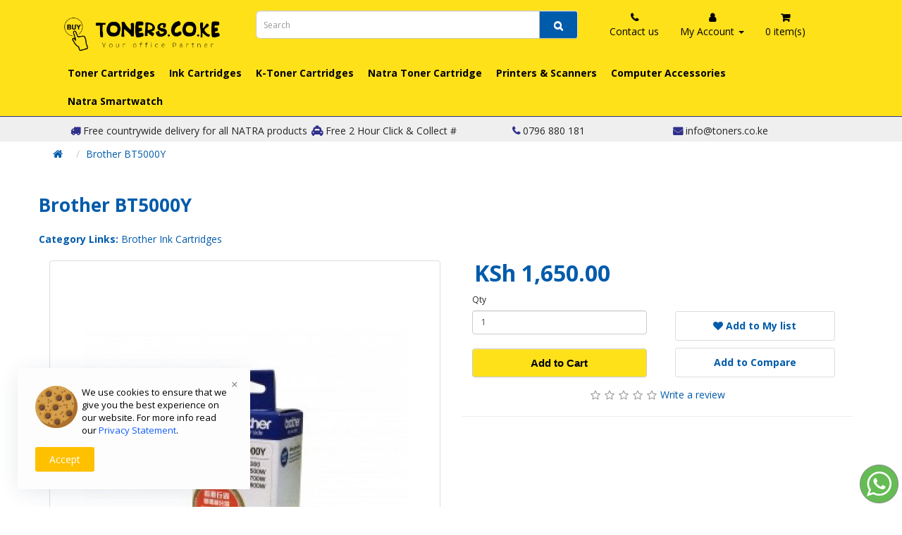

--- FILE ---
content_type: text/html; charset=utf-8
request_url: https://www.toners.co.ke/brother-bt5000y.html
body_size: 16395
content:
<!DOCTYPE html>
<!--[if IE]><![endif]-->
<!--[if IE 8 ]><html dir="ltr" lang="en" class="ie8"><![endif]-->
<!--[if IE 9 ]><html dir="ltr" lang="en" class="ie9"><![endif]-->
<!--[if (gt IE 9)|!(IE)]><!-->
<html dir="ltr" lang="en">
<!--<![endif]-->
<head>
<meta charset="UTF-8" />
<meta name="viewport" content="width=device-width, initial-scale=1">
<meta http-equiv="X-UA-Compatible" content="IE=edge">
<meta name="google-site-verification" content="x-fKrT4-KuahKOudIVusOyREzSmLSiVm_uyqXCSj21A" />
<meta name="facebook-domain-verification" content="ug74fq8nabngdlfd81uoehk2regrpx" />
<title>Buy Original Brother BT5000Y Yellow ink Cartridge | Tone ...</title>
<base href="https://www.toners.co.ke/" />
<link rel="alternate" hreflang="en-gb" href="https://www.toners.co.ke/brother-bt5000y.html" /> 	
			

 
<meta name="robots" content="index"> 
			
<meta name="description" content="Get Brother BT5000Y. Buy Original Brother inks and toners from Toners.co.ke, Kenya’s Online Printing Supplies Store. Get same day delivery within Nairobi and next day delivery countrywide." />
<meta name="keywords" content="Brother BT5000Y, brother bt5000y brother ink cartridges brother bt5000y brother ink cartridges brother bt5000y brother, Buy Original Brother inks," />
<script src="catalog/view/javascript/jquery/jquery-2.1.1.min.js" type="text/javascript"></script>
<link href="catalog/view/javascript/bootstrap/css/bootstrap.min.css" rel="stylesheet" media="screen" />
<script src="catalog/view/javascript/bootstrap/js/bootstrap.min.js" type="text/javascript"></script>
<link href="catalog/view/javascript/font-awesome/css/font-awesome.min.css" rel="stylesheet" type="text/css" />
<link href="//fonts.googleapis.com/css?family=Open+Sans:400,400i,300,700" rel="stylesheet" type="text/css" />
<link href="catalog/view/theme/default/stylesheet/stylesheet.css" rel="stylesheet">
<link href="catalog/view/javascript/jquery/magnific/magnific-popup.css" type="text/css" rel="stylesheet" media="screen" />
<link href="catalog/view/javascript/jquery/datetimepicker/bootstrap-datetimepicker.min.css" type="text/css" rel="stylesheet" media="screen" />
<script src="catalog/view/javascript/jquery/magnific/jquery.magnific-popup.min.js" type="text/javascript"></script>
<script src="catalog/view/javascript/jquery/datetimepicker/moment/moment.min.js" type="text/javascript"></script>
<script src="catalog/view/javascript/jquery/datetimepicker/moment/moment-with-locales.min.js" type="text/javascript"></script>
<script src="catalog/view/javascript/jquery/datetimepicker/bootstrap-datetimepicker.min.js" type="text/javascript"></script>
<script src="catalog/view/javascript/common.js" type="text/javascript"></script>
<link href="https://www.toners.co.ke/brother-bt5000y.html" rel="canonical" />
<link href="https://www.toners.co.ke/image/catalog/favicon-inverse-128.png" rel="icon" />
<link href="https://plus.google.com/" rel="publisher" />
<script async src="https://www.googletagmanager.com/gtag/js?id=UA-169621012-1"></script>
<script>
  window.dataLayer = window.dataLayer || [];
  function gtag(){dataLayer.push(arguments);}
  gtag('js', new Date());
  gtag('config', 'UA-169621012-1');
</script>
<!-- Meta Pixel Code -->
<script>
!function(f,b,e,v,n,t,s)
{if(f.fbq)return;n=f.fbq=function(){n.callMethod?
n.callMethod.apply(n,arguments):n.queue.push(arguments)};
if(!f._fbq)f._fbq=n;n.push=n;n.loaded=!0;n.version='2.0';
n.queue=[];t=b.createElement(e);t.async=!0;
t.src=v;s=b.getElementsByTagName(e)[0];
s.parentNode.insertBefore(t,s)}(window, document,'script',
'https://connect.facebook.net/en_US/fbevents.js');
fbq('init', '1926055341101019');
fbq('track', 'PageView');
</script>
<noscript><img height="1" width="1" style="display:none"
src="https://www.facebook.com/tr?id=1926055341101019&ev=PageView&noscript=1"
/></noscript>
<!-- End Meta Pixel Code -->

<script src="https://www.googleoptimize.com/optimize.js?id=OPT-W3FT2FZ"></script>
<script type="application/ld+json">
{
  "@context": "https://schema.org",
  "@type": "Corporation",
  "name": "Toners.Co.Ke | Genuine Inks and Toner Cartridges",
  "url": "https://www.toners.co.ke/",
  "logo": "https://www.toners.co.ke/image/catalog/icons/Original.png",
  "contactPoint": {
    "@type": "ContactPoint",
    "telephone": "0750-837005",
    "contactType": "customer service",
    "availableLanguage": "en"
  },
  "sameAs": [
    "https://www.facebook.com/toners.co.ke",
    "https://twitter.com/toners.co.ke",
    "https://www.instagram.com/toners.co.ke/"
  ]
}
</script>



<script id="mcjs">!function(c,h,i,m,p){m=c.createElement(h),p=c.getElementsByTagName(h)[0],m.async=1,m.src=i,p.parentNode.insertBefore(m,p)}(document,"script","https://chimpstatic.com/mcjs-connected/js/users/3eb833ecd5da603d743db671a/954694fa30999e8dcc92425e6.js");</script>
<script>var w=window;var p = w.location.protocol;if(p.indexOf("http") < 0){p = "http"+":";}var d = document;var f = d.getElementsByTagName('script')[0],s = d.createElement('script');s.type = 'text/javascript'; s.async = false; if (s.readyState){s.onreadystatechange = function(){if (s.readyState=="loaded"||s.readyState == "complete"){s.onreadystatechange = null;try{loadwaprops('3zce9440c1fff1f0e3b91c337a6114257d','3z0808357c64e53e8a05146f020fc1d787','3zce0ce9b8466768a4369a53f72bdf64039475aa6f0a24cb6353c8d4db3742d124','3z8bb66b2df79bfbfa36b942ef94b4922a',0.0);}catch(e){}}};}else {s.onload = function(){try{loadwaprops('3zce9440c1fff1f0e3b91c337a6114257d','3z0808357c64e53e8a05146f020fc1d787','3zce0ce9b8466768a4369a53f72bdf64039475aa6f0a24cb6353c8d4db3742d124','3z8bb66b2df79bfbfa36b942ef94b4922a',0.0);}catch(e){}};};s.src =p+'//ma.zoho.com/hub/js/WebsiteAutomation.js'; f.parentNode.insertBefore(s, f);</script>
<script type="text/javascript">
    adroll_adv_id = "CPMBLUVGGFBNZOCNEV5KP2";
    adroll_pix_id = "QCRY2UKMN5HF7O56BWZUU2";
    adroll_version = "2.0";

    (function(w, d, e, o, a) {
        w.__adroll_loaded = true;
        w.adroll = w.adroll || [];
        w.adroll.f = [ 'setProperties', 'identify', 'track' ];
        var roundtripUrl = "https://s.adroll.com/j/" + adroll_adv_id
                + "/roundtrip.js";
        for (a = 0; a < w.adroll.f.length; a++) {
            w.adroll[w.adroll.f[a]] = w.adroll[w.adroll.f[a]] || (function(n) {
                return function() {
                    w.adroll.push([ n, arguments ])
                }
            })(w.adroll.f[a])
        }

        e = d.createElement('script');
        o = d.getElementsByTagName('script')[0];
        e.async = 1;
        e.src = roundtripUrl;
        o.parentNode.insertBefore(e, o);
    })(window, document);
    adroll.track("pageView");
</script>
<script src="https://cdn.pagesense.io/js/natratechealtd/2d1babbb6cc845e699349e96a119dc27.js"></script>
<script type="text/javascript" id="zsiqchat">var $zoho=$zoho || {};$zoho.salesiq = $zoho.salesiq || {widgetcode: "siqb81e339e1e818fcfd82dca84546bdd60c1e7e7089a4adeb617a74634916f7e6f", values:{},ready:function(){}};var d=document;s=d.createElement("script");s.type="text/javascript";s.id="zsiqscript";s.defer=true;s.src="https://salesiq.zohopublic.com/widget";t=d.getElementsByTagName("script")[0];t.parentNode.insertBefore(s,t);</script>

			<link rel="stylesheet" href="catalog/view/javascript/jquery.cluetip.css" type="text/css" />
			<script src="catalog/view/javascript/jquery.cluetip.js" type="text/javascript"></script>
			
			<script type="text/javascript">
				$(document).ready(function() {
				$('a.title').cluetip({splitTitle: '|'});
				  $('ol.rounded a:eq(0)').cluetip({splitTitle: '|', dropShadow: false, cluetipClass: 'rounded', showtitle: false});
				  $('ol.rounded a:eq(1)').cluetip({cluetipClass: 'rounded', dropShadow: false, showtitle: false, positionBy: 'mouse'});
				  $('ol.rounded a:eq(2)').cluetip({cluetipClass: 'rounded', dropShadow: false, showtitle: false, positionBy: 'bottomTop', topOffset: 70});
				  $('ol.rounded a:eq(3)').cluetip({cluetipClass: 'rounded', dropShadow: false, sticky: true, ajaxCache: false, arrows: true});
				  $('ol.rounded a:eq(4)').cluetip({cluetipClass: 'rounded', dropShadow: false});  
				});
			</script>
			

				
<meta property="og:type" content="product"/>
<meta property="og:title" content="Brother BT5000Y"/>
<meta property="og:image" content="https://www.toners.co.ke/image/cache/catalog/demo/toners/image/catalog/wp-content/uploads/2017/01/bt5000y-500x500.jpg"/>
<meta property="og:url" content="https://www.toners.co.ke/brother-bt5000y.html"/>
<meta property="og:description" content="Get Brother BT5000Y. Buy Original Brother inks and toners from Toners.co.ke, Kenya’s Online Printing Supplies Store. Get same day delivery within Nairobi and next day delivery countrywide."/>
<meta property="product:price:amount" content="1,650.00"/>
<meta property="product:price:currency" content="KES"/>
<meta name="twitter:card" content="product" />
<meta name="twitter:site" content="" />
<meta name="twitter:title" content="Brother BT5000Y" />
<meta name="twitter:description" content="Get Brother BT5000Y. Buy Original Brother inks and toners from Toners.co.ke, Kenya’s Online Printing Supplies Store. Get same day delivery within Nairobi and next day delivery countrywide." />
<meta name="twitter:image" content="https://www.toners.co.ke/image/cache/catalog/demo/toners/image/catalog/wp-content/uploads/2017/01/bt5000y-500x500.jpg" />
<meta name="twitter:label1" content="Price">
<meta name="twitter:data1" content="1,650.00">
<meta name="twitter:label2" content="Currency">
<meta name="twitter:data2" content="KES">
 
				
				 
<script type="application/ld+json">
				{ "@context" : "http://schema.org",
				  "@type" : "Organization",
				  "name" : "Toners.Co.Ke",
				  "url" : "https://www.toners.co.ke/",
				  "logo" : "https://www.toners.co.ke/image/catalog/logo.png",
				  "contactPoint" : [
					{ "@type" : "ContactPoint",
					  "telephone" : "0719837005 0750837005 0796880181",
					  "contactType" : "customer service"
					} ] }
				</script>
				 				
			
<!-- Copyright (c) Facebook, Inc. and its affiliates. -->
<!-- All rights reserved. -->

<!-- This source code is licensed under the license found in the -->
<!-- LICENSE file in the root directory of this source tree. -->
<script type="text/javascript">
  // we are using this flag to determine if the pixel
  // is successfully added to the header
  window.isFacebookPixelInHeaderAdded = 1;
  window.isFacebookPixelAdded=1;
</script>

<script type="text/javascript">
  function facebook_loadScript(url, callback) {
    var script = document.createElement("script");
    script.type = "text/javascript";
    if(script.readyState) {  // only required for IE <9
      script.onreadystatechange = function() {
        if (script.readyState === "loaded" || script.readyState === "complete") {
          script.onreadystatechange = null;
          if (callback) {
            callback();
          }
        }
      };
    } else {  //Others
      if (callback) {
        script.onload = callback;
      }
    }

    script.src = url;
    document.getElementsByTagName("head")[0].appendChild(script);
  }
</script>

<script type="text/javascript">
  (function() {
    var enableCookieBar = '1';
    if (enableCookieBar == '1') {
      facebook_loadScript("catalog/view/javascript/facebook_business/cookieconsent.min.js");

      // loading the css file
      var css = document.createElement("link");
      css.setAttribute("rel", "stylesheet");
      css.setAttribute("type", "text/css");
      css.setAttribute(
        "href",
        "catalog/view/theme/css/facebook_business/cookieconsent.min.css");
      document.getElementsByTagName("head")[0].appendChild(css);

      window.addEventListener("load", function(){
        function setConsent() {
          fbq(
            'consent',
            this.hasConsented() ? 'grant' : 'revoke'
          );
        }
        window.cookieconsent.initialise({
          palette: {
            popup: {
              background: '#237afc'
            },
            button: {
              background: '#fff',
              text: '#237afc'
            }
          },
          cookie: {
            name: fbq.consentCookieName
          },
          type: 'opt-out',
          showLink: false,
          content: {
            allow: 'Agree',
            deny: 'Opt Out',
            header: 'Our Site Uses Cookies',
            message: 'By clicking Agree, you agree to our <a class="cc-link" href="https://www.facebook.com/legal/terms/update" target="_blank">terms of service</a>, <a class="cc-link" href="https://www.facebook.com/policies/" target="_blank">privacy policy</a> and <a class="cc-link" href="https://www.facebook.com/policies/cookies/" target="_blank">cookies policy</a>.'
          },
          layout: 'basic-header',
          location: true,
          revokable: true,
          onInitialise: setConsent,
          onStatusChange: setConsent,
          onRevokeChoice: setConsent
        }, function (popup) {
          // If this isn't open, we know that we can use cookies.
          if (!popup.getStatus() && !popup.options.enabled) {
            popup.setStatus(cookieconsent.status.dismiss);
          }
        });
      });
    }
  })();
</script>

<script type="text/javascript">
  (function() {
    !function(f,b,e,v,n,t,s){if(f.fbq)return;n=f.fbq=function(){n.callMethod?
    n.callMethod.apply(n,arguments):n.queue.push(arguments)};if(!f._fbq)f._fbq=n;
    n.push=n;n.loaded=!0;n.version='2.0';n.queue=[];t=b.createElement(e);t.async=!0;
    t.src=v;s=b.getElementsByTagName(e)[0];s.parentNode.insertBefore(t,s)}(window,
    document,'script','https://connect.facebook.net/en_US/fbevents.js');

    var enableCookieBar = '1';
    if (enableCookieBar == '1') {
      fbq.consentCookieName = 'fb_cookieconsent_status';

      (function() {
        function getCookie(t){var i=("; "+document.cookie).split("; "+t+"=");if(2==i.length)return i.pop().split(";").shift()}
        var consentValue = getCookie(fbq.consentCookieName);
        fbq('consent', consentValue === 'dismiss' ? 'grant' : 'revoke');
      })();
    }

          // system auto generated facebook_pixel.js, DO NOT MODIFY
      pixel_script_filename = 'catalog/view/javascript/facebook_business/facebook_pixel_3_1_2.js';
      // system auto generated facebook_pixel.js, DO NOT MODIFY
      facebook_loadScript(
        pixel_script_filename,
        function() {
          var params = {
    "agent": "exopencart-3.0.3.2-4.1.1"
};
          _facebookAdsExtension.facebookPixel.init(
            '2685485201770533',
            {},
            params);
                      _facebookAdsExtension.facebookPixel.firePixel(
              JSON.parse('{\"event_name\":\"ViewContent\",\"content_ids\":[\"1754\"],\"content_name\":\"Brother BT5000Y\",\"content_type\":\"product\",\"currency\":\"KES\",\"value\":1650,\"event_id\":\"12c52238-b4b8-4f80-b43a-1704ccaf9ee5\"}'));
                  });
      })();
</script>

<script type="text/javascript">
  // we are using this flag to determine if the customer chat
  // is successfully added to the header
  window.isFacebookCustomerChatInHeaderAdded = 1;
  window.isFacebookCustomerChatAdded=1;
</script>

</head>
<body>
<header class="hidden-xs hidden-sm hidden-md">
  <div class="container">
    <div class="row">
      <div class="col-sm-3 _logo">
        <div id="logo"><a href="https://www.toners.co.ke/"><img src="https://www.toners.co.ke/image/catalog/logo.png" title="Toners.Co.Ke" alt="Toners.Co.Ke" class="img-responsive" /></a></div>
      </div>
      <div class="col-sm-5 _search"><div id="search" class="input-group">
  <input type="text" id="autosearch" name="search" value="" placeholder="Search" class="form-control input-lg search-autocomplete ui-autocomplete-input" autocomplete="off" />
  <span class="input-group-btn">
    <button type="button" class="btn btn-default btn-lg"><i class="fa fa-search"></i></button>
  </span>
</div>

<div id="result-search" class="result-search-autocomplete">
	<ul class="show-result"></ul>
</div>

<script type="text/javascript"><!--
$('input[name=\'search\']').autocomplete({
  'source': function(request, response) {
		$.ajax({
      url: 'index.php?route=common/search/autocomplete&filter_name=' + encodeURIComponent(request),
			dataType: 'json',
      type: 'POST',
			success: function(data) {
				response($.map(data, function(item) {
          return{
            label: item['name'],
            value: item['pid']
          }
		    }));
		  }
	  });
  },
  'minLength': 2,
  'select': function(item) {
    $('input[name=\'search\']').val(item['label']);
    //$('input[name=\'searcher\']').val(item['value']);
	},

  change: function( event, ui ) {
    $( "#autosearch" ).val( ui.item? ui.item.value : 0 );
  }
});

--></script>

<style type="text/css" media="screen">
.result-search-autocomplete
{
	display: none;
	position: absolute;
	z-index: 1000;
	background-color: #FFF;
	border: 1px solid #ddd;
	top:40px;
	max-height:468px;
}
.result-search-autocomplete h4
{
	  display: block;
	  width: 72%;
	  line-height: 1.3em;
	  color: #333;
	  font-size: 14px;
	  font-weight: 700;
	  overflow: hidden;
	  text-overflow: ellipsis;
	  white-space: nowrap;
}
.result-search-autocomplete h5
{
	font-size: 14px;
    margin-top: 8px;
    color: red;
}
.result-search-autocomplete h5 i
{
	color: #999;
	font-style: normal;
	font-size: 11px;
	text-decoration: line-through;
}
.result-search-autocomplete h6
{
	text-transform: uppercase;
  	font-size: 9px;
  	font-weight: 700;
  	color: #0876e6;
  	display: block;
  	margin-top: 8px;
  	text-align: right;
}
.result-search-autocomplete ul, li
{
	list-style-type: none;
	margin: 0;
	padding: 0;
}
.result-search-autocomplete-image
{
	height: 50px;
	padding-left: 15px;
}
.result-search-autocomplete > ul
{
	max-height:468px;
	overflow: hidden;
	/*overflow: scroll;
	overflow-x:none;*/
}
.result-search-autocomplete > ul >li >a
{
	position: relative;
  	display: block;
  	overflow: hidden;
  	padding: 6px;
  	text-decoration: none;
}
.result-search-autocomplete > ul >li
{
	display: block;
  	background: #fff;
  	overflow: hidden;
  	list-style: none;
  	border-bottom: 1px dotted #ccc;
  	float: none;
}
.result-search-autocomplete > ul >li > a:hover button
{
	color: #FFF;
}
.tagdattruoc {
  background: #3498db;
  border: 1px solid #0679c6;
  font-size: 11px;
  color: #fff;
  border-radius: 0px;
  margin-top: 18px;
}
.tagdattruoc :hover
{
	color: #FFF;
}
@media (max-width: 767px) {
		.result-button {
			width: 30%;
			float: left;
		}
		.row-result-search-autocomplete-image
		{
			width: 30%;
			float: left;
		}
		.result-info
		{
			width: 40%;
			float: left;
		}
	}

</style>
</div>
      <div class="col-sm-4 _top_links">
        <div class="toplinks">
          <ul class="nav navbar-nav">
            <li><a href="https://www.toners.co.ke/contact"><div class="nav-item-box"><i class="fa fa-phone"></i><span>Contact us</span></div></a>
            </li>
            <li class="dropdown">
              <a class="dropdown-toggle" href="javascript: void(0);" data-toggle="dropdown"><div class="nav-item-box"><i class="fa fa-user"></i> <span>My Account <i class="caret"></i></span></div>
                </a>
              <ul class="-dropdown-menu sub-menu _contacts ">
                                <li>
                   <div class="drop-grid">
                      <div class="drop-row">
                        <div class="drop-icon"><i class="fa fa-user-circle-o" aria-hidden="true"></i></div>
                        <div class="drop-text">
                          <h4>Login in</h4>
                          <p>Log in for faster checkout</p>
                          <div class="drop-ctrl">
                            <a href="https://www.toners.co.ke/login" class="btn blue-btn" rel="nofollow">Login</a>
                          </div>
                          <p class=""></p>
                      </div>
                      </div>
                      <div class="clearfix"></div>
                      <div class="drop-row">
                        <div class="drop-icon"><i class="fa fa-user-plus" aria-hidden="true"></i></div>
                        <div class="drop-text">
                          <h4>Create account</h4>
                          <p>Make your shopping experience easier</p>
                          <p><i class="fa fa-cart-plus" aria-hidden="true"></i> Faster checkout</p>
                          <p><i class="fa fa-truck" aria-hidden="true"></i> Manage shopping lists</p>
                          <p><i class="fa fa-history" aria-hidden="true"></i> View order history</p>
                          <div class="drop-ctrl">
                            <a href="https://www.toners.co.ke/register" class="btn blue-btn" rel="nofollow">Register</a>
                          </div>
                          <p class=""></p>
                      </div>
                      </div>
                      <div class="clearfix"></div>
                   </div>
                </li>
                              </ul>
            </li>
              <li class="dropdown" id="cart">
  <a class="dropdown-toggle" data-loading-text="Loading..." href="javascript: void(0);"><div class="nav-item-box"><i class="fa fa-shopping-cart"></i><span id="cart-total">0 item(s)</span></div></a>
  <ul class="sub-menu -dropdown-menu pull-right">
        <li>
      <div class="drop-grid">
        <div class="drop-grid-cart">
          <p class="lead text-center">Your shopping cart is empty!</p>
        </div>

      </div>

    </li>
      </ul>
</li>

<!-- <div id="cart" class="btn-group btn-block">
  <button type="button" data-toggle="dropdown" data-loading-text="Loading..." class="btn btn-inverse btn-block btn-lg dropdown-toggle"><i class="fa fa-shopping-cart"></i> <span id="cart-total">0 item(s)</span></button>
  <ul class="dropdown-menu pull-right">
        <li>
      <p class="text-center">Your shopping cart is empty!</p>
    </li>
      </ul>
</div> -->

          </ul>
        </div>
      </div>
    </div>
  </div>
  <div class="clearfix"></div>
  <div class="container">
      <nav id="menu" class="navbar">
    <div class="navbar-header">
      <button type="button" class="btn btn-navbar navbar-toggle" data-toggle="collapse" data-target=".navbar-ex1-collapse"><i class="fa fa-bars"></i></button>
    </div>
    <div class="collapse navbar-collapse navbar-ex1-collapse">
      <ul class="nav navbar-nav">
                    <li class="visible-xs visible-sm"><a href="https://www.toners.co.ke/login" class="btn blue-btn" rel="nofollow">Login</a></li>
            <li class="visible-xs visible-sm"><a href="https://www.toners.co.ke/register" class="btn blue-btn" rel="nofollow">Register</a></li>
                                <li class="dropdown"><a href="https://www.toners.co.ke/toner-cartridge" class="dropdown-toggle" data-toggle="dropdown">Toner Cartridges</a>
          <div class="dropdown-menu">
            <div class="dropdown-inner">               <ul class="list-unstyled">
                                <li><a href="https://www.toners.co.ke/toner-cartridge/Brother-Toner-Cartridges/">Brother Toner Cartridges (35)</a></li>
                                <li><a href="https://www.toners.co.ke/toner-cartridge/canon-toner-cartridges/">Canon Toner Cartridges (27)</a></li>
                                <li><a href="https://www.toners.co.ke/toner-cartridge/HP-Toner-Cartridges/">HP Toner Cartridges (209)</a></li>
                              </ul>
                            <ul class="list-unstyled">
                                <li><a href="https://www.toners.co.ke/toner-cartridge/konica-minolta/">Konica Minolta (1)</a></li>
                                <li><a href="https://www.toners.co.ke/toner-cartridge/Kyocera-Toners/">Kyocera Toners (47)</a></li>
                                <li><a href="https://www.toners.co.ke/toner-cartridge/Ricoh-Toners/">Ricoh Toners (7)</a></li>
                              </ul>
              </div>
            <a href="https://www.toners.co.ke/toner-cartridge" class="see-all">Show All Toner Cartridges</a> </div>
        </li>
                                <li class="dropdown"><a href="https://www.toners.co.ke/Ink-Cartridges" class="dropdown-toggle" data-toggle="dropdown">Ink Cartridges</a>
          <div class="dropdown-menu">
            <div class="dropdown-inner">               <ul class="list-unstyled">
                                <li><a href="https://www.toners.co.ke/Ink-Cartridges/brother-ink-cartridges/">Brother Ink Cartridges (27)</a></li>
                                <li><a href="https://www.toners.co.ke/Ink-Cartridges/canon-ink-cartridges/">Canon Ink Cartridges (31)</a></li>
                                <li><a href="https://www.toners.co.ke/Ink-Cartridges/epson-ink-cartridges/">Epson Ink Cartridges (128)</a></li>
                                <li><a href="https://www.toners.co.ke/Ink-Cartridges/Hp-Ink-Cartridges/">HP Ink Cartridges (91)</a></li>
                              </ul>
              </div>
            <a href="https://www.toners.co.ke/Ink-Cartridges" class="see-all">Show All Ink Cartridges</a> </div>
        </li>
                                <li class="dropdown"><a href="https://www.toners.co.ke/K-Toner-Cartridges" class="dropdown-toggle" data-toggle="dropdown">K-Toner Cartridges</a>
          <div class="dropdown-menu">
            <div class="dropdown-inner">               <ul class="list-unstyled">
                                <li><a href="https://www.toners.co.ke/K-Toner-Cartridges/Canon-Toners/">Canon Toners (1)</a></li>
                                <li><a href="https://www.toners.co.ke/K-Toner-Cartridges/K-TONER-HP/">HP Toners (62)</a></li>
                              </ul>
              </div>
            <a href="https://www.toners.co.ke/K-Toner-Cartridges" class="see-all">Show All K-Toner Cartridges</a> </div>
        </li>
                                <li><a href="https://www.toners.co.ke/natra-toner">Natra Toner Cartridge</a></li>
                                <li class="dropdown"><a href="https://www.toners.co.ke/printers-and-scanners" class="dropdown-toggle" data-toggle="dropdown">Printers &amp; Scanners</a>
          <div class="dropdown-menu">
            <div class="dropdown-inner">               <ul class="list-unstyled">
                                <li><a href="https://www.toners.co.ke/printers-and-scanners/brother-printers/">Brother Printers (0)</a></li>
                                <li><a href="https://www.toners.co.ke/printers-and-scanners/canon-printers/">Canon Printers (0)</a></li>
                                <li><a href="https://www.toners.co.ke/printers-and-scanners/epson-printers/">Epson Printers (6)</a></li>
                                <li><a href="https://www.toners.co.ke/printers-and-scanners/hp-inkjet-printers/">HP Inkjet Printers (2)</a></li>
                                <li><a href="https://www.toners.co.ke/printers-and-scanners/hp-laserjet-maintenance/">HP Laserjet Maintenance (0)</a></li>
                                <li><a href="https://www.toners.co.ke/printers-and-scanners/HP-Laserjet-Printers/">HP Laserjet Printers (6)</a></li>
                                <li><a href="https://www.toners.co.ke/printers-and-scanners/kyocera-printers/">Kyocera Printers (1)</a></li>
                                <li><a href="https://www.toners.co.ke/printers-and-scanners/samsung-printers-and-scanners/">Samsung (0)</a></li>
                              </ul>
              </div>
            <a href="https://www.toners.co.ke/printers-and-scanners" class="see-all">Show All Printers &amp; Scanners</a> </div>
        </li>
                                <li class="dropdown"><a href="https://www.toners.co.ke/computer-accessories" class="dropdown-toggle" data-toggle="dropdown">Computer Accessories</a>
          <div class="dropdown-menu">
            <div class="dropdown-inner">               <ul class="list-unstyled">
                                <li><a href="https://www.toners.co.ke/computer-accessories/EarBuds/">EarBuds (0)</a></li>
                                <li><a href="https://www.toners.co.ke/computer-accessories/external-dvd-writer/">External DVD Writer (0)</a></li>
                                <li><a href="https://www.toners.co.ke/computer-accessories/Logitech-Headsets/">Headsets (1)</a></li>
                                <li><a href="https://www.toners.co.ke/computer-accessories/Internal-Hard-Disk/">Internal Hard Disk (7)</a></li>
                                <li><a href="https://www.toners.co.ke/computer-accessories/Memory-Card/">Memory Cards (5)</a></li>
                                <li><a href="https://www.toners.co.ke/computer-accessories/mouse/">Mouse (2)</a></li>
                                <li><a href="https://www.toners.co.ke/computer-accessories/routers,-switches-and-adapters/">Routers, Switches and Adapters (3)</a></li>
                                <li><a href="https://www.toners.co.ke/computer-accessories/ups-power/">UPS (0)</a></li>
                                <li><a href="https://www.toners.co.ke/computer-accessories/external-hard-disk/">External Hard Disk (4)</a></li>
                                <li><a href="https://www.toners.co.ke/computer-accessories/usb-flash-disk/">Flash Disk (4)</a></li>
                                <li><a href="https://www.toners.co.ke/computer-accessories/printer-ribbons/">Ribbons (2)</a></li>
                                <li><a href="https://www.toners.co.ke/computer-accessories/Antivirus/">Antivirus (15)</a></li>
                              </ul>
              </div>
            <a href="https://www.toners.co.ke/computer-accessories" class="see-all">Show All Computer Accessories</a> </div>
        </li>
                                <li><a href="https://www.toners.co.ke/natra-smartwatch">Natra Smartwatch</a></li>
                      </ul>
    </div>
  </nav>
<script src="https://apps.elfsight.com/p/platform.js" defer></script>
<div class="elfsight-app-7b88530c-553d-4363-be48-8be6c5800ee7"></div>
  </div>
</header>

<header class="visible-xs visible-sm fixed-top">
  <div class="container">
    <div class="clearfix">
		<div class="col-sm-2  _sandwich">
        <div class="stacked">
            <nav id="menu" class="navbar">
    <div class="navbar-header">
      <button type="button" class="btn btn-navbar navbar-toggle" data-toggle="collapse" data-target=".navbar-ex1-collapse"><i class="fa fa-bars"></i></button>
    </div>
    <div class="collapse navbar-collapse navbar-ex1-collapse">
      <ul class="nav navbar-nav">
                    <li class="visible-xs visible-sm"><a href="https://www.toners.co.ke/login" class="btn blue-btn" rel="nofollow">Login</a></li>
            <li class="visible-xs visible-sm"><a href="https://www.toners.co.ke/register" class="btn blue-btn" rel="nofollow">Register</a></li>
                                <li class="dropdown"><a href="https://www.toners.co.ke/toner-cartridge" class="dropdown-toggle" data-toggle="dropdown">Toner Cartridges</a>
          <div class="dropdown-menu">
            <div class="dropdown-inner">               <ul class="list-unstyled">
                                <li><a href="https://www.toners.co.ke/toner-cartridge/Brother-Toner-Cartridges/">Brother Toner Cartridges (35)</a></li>
                                <li><a href="https://www.toners.co.ke/toner-cartridge/canon-toner-cartridges/">Canon Toner Cartridges (27)</a></li>
                                <li><a href="https://www.toners.co.ke/toner-cartridge/HP-Toner-Cartridges/">HP Toner Cartridges (209)</a></li>
                              </ul>
                            <ul class="list-unstyled">
                                <li><a href="https://www.toners.co.ke/toner-cartridge/konica-minolta/">Konica Minolta (1)</a></li>
                                <li><a href="https://www.toners.co.ke/toner-cartridge/Kyocera-Toners/">Kyocera Toners (47)</a></li>
                                <li><a href="https://www.toners.co.ke/toner-cartridge/Ricoh-Toners/">Ricoh Toners (7)</a></li>
                              </ul>
              </div>
            <a href="https://www.toners.co.ke/toner-cartridge" class="see-all">Show All Toner Cartridges</a> </div>
        </li>
                                <li class="dropdown"><a href="https://www.toners.co.ke/Ink-Cartridges" class="dropdown-toggle" data-toggle="dropdown">Ink Cartridges</a>
          <div class="dropdown-menu">
            <div class="dropdown-inner">               <ul class="list-unstyled">
                                <li><a href="https://www.toners.co.ke/Ink-Cartridges/brother-ink-cartridges/">Brother Ink Cartridges (27)</a></li>
                                <li><a href="https://www.toners.co.ke/Ink-Cartridges/canon-ink-cartridges/">Canon Ink Cartridges (31)</a></li>
                                <li><a href="https://www.toners.co.ke/Ink-Cartridges/epson-ink-cartridges/">Epson Ink Cartridges (128)</a></li>
                                <li><a href="https://www.toners.co.ke/Ink-Cartridges/Hp-Ink-Cartridges/">HP Ink Cartridges (91)</a></li>
                              </ul>
              </div>
            <a href="https://www.toners.co.ke/Ink-Cartridges" class="see-all">Show All Ink Cartridges</a> </div>
        </li>
                                <li class="dropdown"><a href="https://www.toners.co.ke/K-Toner-Cartridges" class="dropdown-toggle" data-toggle="dropdown">K-Toner Cartridges</a>
          <div class="dropdown-menu">
            <div class="dropdown-inner">               <ul class="list-unstyled">
                                <li><a href="https://www.toners.co.ke/K-Toner-Cartridges/Canon-Toners/">Canon Toners (1)</a></li>
                                <li><a href="https://www.toners.co.ke/K-Toner-Cartridges/K-TONER-HP/">HP Toners (62)</a></li>
                              </ul>
              </div>
            <a href="https://www.toners.co.ke/K-Toner-Cartridges" class="see-all">Show All K-Toner Cartridges</a> </div>
        </li>
                                <li><a href="https://www.toners.co.ke/natra-toner">Natra Toner Cartridge</a></li>
                                <li class="dropdown"><a href="https://www.toners.co.ke/printers-and-scanners" class="dropdown-toggle" data-toggle="dropdown">Printers &amp; Scanners</a>
          <div class="dropdown-menu">
            <div class="dropdown-inner">               <ul class="list-unstyled">
                                <li><a href="https://www.toners.co.ke/printers-and-scanners/brother-printers/">Brother Printers (0)</a></li>
                                <li><a href="https://www.toners.co.ke/printers-and-scanners/canon-printers/">Canon Printers (0)</a></li>
                                <li><a href="https://www.toners.co.ke/printers-and-scanners/epson-printers/">Epson Printers (6)</a></li>
                                <li><a href="https://www.toners.co.ke/printers-and-scanners/hp-inkjet-printers/">HP Inkjet Printers (2)</a></li>
                                <li><a href="https://www.toners.co.ke/printers-and-scanners/hp-laserjet-maintenance/">HP Laserjet Maintenance (0)</a></li>
                                <li><a href="https://www.toners.co.ke/printers-and-scanners/HP-Laserjet-Printers/">HP Laserjet Printers (6)</a></li>
                                <li><a href="https://www.toners.co.ke/printers-and-scanners/kyocera-printers/">Kyocera Printers (1)</a></li>
                                <li><a href="https://www.toners.co.ke/printers-and-scanners/samsung-printers-and-scanners/">Samsung (0)</a></li>
                              </ul>
              </div>
            <a href="https://www.toners.co.ke/printers-and-scanners" class="see-all">Show All Printers &amp; Scanners</a> </div>
        </li>
                                <li class="dropdown"><a href="https://www.toners.co.ke/computer-accessories" class="dropdown-toggle" data-toggle="dropdown">Computer Accessories</a>
          <div class="dropdown-menu">
            <div class="dropdown-inner">               <ul class="list-unstyled">
                                <li><a href="https://www.toners.co.ke/computer-accessories/EarBuds/">EarBuds (0)</a></li>
                                <li><a href="https://www.toners.co.ke/computer-accessories/external-dvd-writer/">External DVD Writer (0)</a></li>
                                <li><a href="https://www.toners.co.ke/computer-accessories/Logitech-Headsets/">Headsets (1)</a></li>
                                <li><a href="https://www.toners.co.ke/computer-accessories/Internal-Hard-Disk/">Internal Hard Disk (7)</a></li>
                                <li><a href="https://www.toners.co.ke/computer-accessories/Memory-Card/">Memory Cards (5)</a></li>
                                <li><a href="https://www.toners.co.ke/computer-accessories/mouse/">Mouse (2)</a></li>
                                <li><a href="https://www.toners.co.ke/computer-accessories/routers,-switches-and-adapters/">Routers, Switches and Adapters (3)</a></li>
                                <li><a href="https://www.toners.co.ke/computer-accessories/ups-power/">UPS (0)</a></li>
                                <li><a href="https://www.toners.co.ke/computer-accessories/external-hard-disk/">External Hard Disk (4)</a></li>
                                <li><a href="https://www.toners.co.ke/computer-accessories/usb-flash-disk/">Flash Disk (4)</a></li>
                                <li><a href="https://www.toners.co.ke/computer-accessories/printer-ribbons/">Ribbons (2)</a></li>
                                <li><a href="https://www.toners.co.ke/computer-accessories/Antivirus/">Antivirus (15)</a></li>
                              </ul>
              </div>
            <a href="https://www.toners.co.ke/computer-accessories" class="see-all">Show All Computer Accessories</a> </div>
        </li>
                                <li><a href="https://www.toners.co.ke/natra-smartwatch">Natra Smartwatch</a></li>
                      </ul>
    </div>
  </nav>
<script src="https://apps.elfsight.com/p/platform.js" defer></script>
<div class="elfsight-app-7b88530c-553d-4363-be48-8be6c5800ee7"></div>
        </div>
      </div>
		<div class="col-sm-8 _logo">
        <div id="logo"><a href="https://www.toners.co.ke/"><img src="https://www.toners.co.ke/image/catalog/logo.png" title="Toners.Co.Ke" alt="Toners.Co.Ke" class="img-responsive" /></a>        </div>
      </div>
		<div class="col-sm-2 _top_links ">
        <div class="toplinks">
          <ul class="nav navbar-nav">
              <li class="dropdown" id="cart">
  <a class="dropdown-toggle" data-loading-text="Loading..." href="javascript: void(0);"><div class="nav-item-box"><i class="fa fa-shopping-cart"></i><span id="cart-total">0 item(s)</span></div></a>
  <ul class="sub-menu -dropdown-menu pull-right">
        <li>
      <div class="drop-grid">
        <div class="drop-grid-cart">
          <p class="lead text-center">Your shopping cart is empty!</p>
        </div>

      </div>

    </li>
      </ul>
</li>

<!-- <div id="cart" class="btn-group btn-block">
  <button type="button" data-toggle="dropdown" data-loading-text="Loading..." class="btn btn-inverse btn-block btn-lg dropdown-toggle"><i class="fa fa-shopping-cart"></i> <span id="cart-total">0 item(s)</span></button>
  <ul class="dropdown-menu pull-right">
        <li>
      <p class="text-center">Your shopping cart is empty!</p>
    </li>
      </ul>
</div> -->

          </ul>
        </div>
      </div>
    </div>
    <div class="head-row-2">
      <div class="col-sm-12 _search"><div id="search" class="input-group">
  <input type="text" id="autosearch" name="search" value="" placeholder="Search" class="form-control input-lg search-autocomplete ui-autocomplete-input" autocomplete="off" />
  <span class="input-group-btn">
    <button type="button" class="btn btn-default btn-lg"><i class="fa fa-search"></i></button>
  </span>
</div>

<div id="result-search" class="result-search-autocomplete">
	<ul class="show-result"></ul>
</div>

<script type="text/javascript"><!--
$('input[name=\'search\']').autocomplete({
  'source': function(request, response) {
		$.ajax({
      url: 'index.php?route=common/search/autocomplete&filter_name=' + encodeURIComponent(request),
			dataType: 'json',
      type: 'POST',
			success: function(data) {
				response($.map(data, function(item) {
          return{
            label: item['name'],
            value: item['pid']
          }
		    }));
		  }
	  });
  },
  'minLength': 2,
  'select': function(item) {
    $('input[name=\'search\']').val(item['label']);
    //$('input[name=\'searcher\']').val(item['value']);
	},

  change: function( event, ui ) {
    $( "#autosearch" ).val( ui.item? ui.item.value : 0 );
  }
});

--></script>

<style type="text/css" media="screen">
.result-search-autocomplete
{
	display: none;
	position: absolute;
	z-index: 1000;
	background-color: #FFF;
	border: 1px solid #ddd;
	top:40px;
	max-height:468px;
}
.result-search-autocomplete h4
{
	  display: block;
	  width: 72%;
	  line-height: 1.3em;
	  color: #333;
	  font-size: 14px;
	  font-weight: 700;
	  overflow: hidden;
	  text-overflow: ellipsis;
	  white-space: nowrap;
}
.result-search-autocomplete h5
{
	font-size: 14px;
    margin-top: 8px;
    color: red;
}
.result-search-autocomplete h5 i
{
	color: #999;
	font-style: normal;
	font-size: 11px;
	text-decoration: line-through;
}
.result-search-autocomplete h6
{
	text-transform: uppercase;
  	font-size: 9px;
  	font-weight: 700;
  	color: #0876e6;
  	display: block;
  	margin-top: 8px;
  	text-align: right;
}
.result-search-autocomplete ul, li
{
	list-style-type: none;
	margin: 0;
	padding: 0;
}
.result-search-autocomplete-image
{
	height: 50px;
	padding-left: 15px;
}
.result-search-autocomplete > ul
{
	max-height:468px;
	overflow: hidden;
	/*overflow: scroll;
	overflow-x:none;*/
}
.result-search-autocomplete > ul >li >a
{
	position: relative;
  	display: block;
  	overflow: hidden;
  	padding: 6px;
  	text-decoration: none;
}
.result-search-autocomplete > ul >li
{
	display: block;
  	background: #fff;
  	overflow: hidden;
  	list-style: none;
  	border-bottom: 1px dotted #ccc;
  	float: none;
}
.result-search-autocomplete > ul >li > a:hover button
{
	color: #FFF;
}
.tagdattruoc {
  background: #3498db;
  border: 1px solid #0679c6;
  font-size: 11px;
  color: #fff;
  border-radius: 0px;
  margin-top: 18px;
}
.tagdattruoc :hover
{
	color: #FFF;
}
@media (max-width: 767px) {
		.result-button {
			width: 30%;
			float: left;
		}
		.row-result-search-autocomplete-image
		{
			width: 30%;
			float: left;
		}
		.result-info
		{
			width: 40%;
			float: left;
		}
	}

</style>
</div>
    </div>
  </div>
</header>
<div class="clearfix posfix"></div>

<div class="punchlines-strip hidden-xs">
  <div class="container">
    <aside id="column-left" class="col-sm-3 hidden-xs">
    <div>  <div class="container">
  <div class="punchlines-row">
    <ul class="list-unstyled">
      <li style="width: 30%"><i class="fa fa-truck"></i> Free countrywide delivery for all NATRA products</li>
      <li style="width: 25%"><i class="fa fa-taxi"></i> Free 2 Hour Click &amp; Collect #</li>
      <li style="width: 20%"><i class="fa fa-phone"></i> 0796 880 181</li>
      <li style="width: 25%"><i class="fa fa-envelope"></i> info@toners.co.ke</li>
    </ul>
  </div>
</div></div>

  </aside>

  </div>
  <div class="clearfix"></div>
</div>

<div id="product-product" class="container">
  <ul class="breadcrumb">
        <li><a href="https://www.toners.co.ke/"><i class="fa fa-home"></i></a></li>
        <li><a href="https://www.toners.co.ke/brother-bt5000y.html">Brother BT5000Y</a></li>
      </ul>
  <div class="row">
    <div class="product-intro-box">

				
				 
				<span itemscope itemtype="http://schema.org/BreadcrumbList">
				    				<span itemprop="itemListElement" itemscope itemtype="http://schema.org/ListItem">
					<a itemprop="item" href="https://www.toners.co.ke/Ink-Cartridges/" alt="Ink Cartridges"><meta itemprop="name" content="Ink Cartridges" ></a>
					<meta itemprop="position" content="1" />
				</span>
				
				   				<span itemprop="itemListElement" itemscope itemtype="http://schema.org/ListItem">
					<a itemprop="item" href="https://www.toners.co.ke/Ink-Cartridges/brother-ink-cartridges/" alt="Brother Ink Cartridges"><meta itemprop="name" content="Brother Ink Cartridges" ></a>
					<meta itemprop="position" content="2" />
				</span>
				
				   </span>  				
				
				
								
				<span itemscope itemtype="http://schema.org/Product">
								<meta itemprop="url" content="https://www.toners.co.ke/brother-bt5000y.html" >
				<meta itemprop="name" content="Brother BT5000Y" >
				<meta itemprop="model" content="Brother BT5000Y" >
				<meta itemprop="manufacturer" content="Brother" >
				<meta itemprop="brand" content="Brother" >
				<meta itemprop="sku" content="BT5000Y" >
				<meta itemprop="mpn" content="1754" >
				<meta itemprop="description" content="Get Brother BT5000Y. Buy Original Brother inks and toners from Toners.co.ke, Kenya’s Online Printing Supplies Store. Get same day delivery within Nairobi and next day delivery countrywide." >
				
				 
				<meta itemprop="image" content="https://www.toners.co.ke/image/cache/catalog/demo/toners/image/catalog/wp-content/uploads/2017/01/bt5000y-460x640.jpg" >
				 
				
				 				<meta itemprop="image" content="https://www.toners.co.ke/image/cache/catalog/demo/toners/image/catalog/wp-content/uploads/2017/01/bt5000y-74x74.jpg" >
								<meta itemprop="image" content="https://www.toners.co.ke/image/cache/catalog/demo/toners/image/catalog/wp-content/uploads/2017/01/bt5000y-74x74.jpg" >
								<meta itemprop="image" content="https://www.toners.co.ke/image/cache/catalog/demo/toners/image/catalog/wp-content/uploads/2017/01/bt5000y-74x74.jpg" >
								<meta itemprop="image" content="https://www.toners.co.ke/image/cache/catalog/demo/toners/image/catalog/wp-content/uploads/2017/01/bt5000y-74x74.jpg" >
								<meta itemprop="image" content="https://www.toners.co.ke/image/cache/catalog/demo/toners/image/catalog/wp-content/uploads/2017/01/bt5000y-74x74.jpg" >
				  
				
				 
				<span itemprop="offers" itemscope itemtype="http://schema.org/Offer">
				<meta itemprop="price" content="1650.00" />
				<meta itemprop="priceCurrency" content="KES" />
				<meta itemprop="priceValidUntil" content="2099-12-31" />				
				<link itemprop="availability" href="http://schema.org/InStock" />
				<meta itemprop="url" content="https://www.toners.co.ke/brother-bt5000y.html" >
				</span>
				 
				
				 
				
				</span>
				
				 
            
      <h1 class="product-name">Brother BT5000Y</h1>
            <dl class="product-catlinks">
        <dt>Category Links:</dt>
                <dd><a href="https://www.toners.co.ke/brother-ink-cartridges/">Brother Ink Cartridges</a></dd>
              </dl>
      
      <div class="col-md-6 _product_data_img">
                  <ul class="thumbnails">
                        <li><a class="thumbnail" href="https://www.toners.co.ke/image/cache/catalog/demo/toners/image/catalog/wp-content/uploads/2017/01/bt5000y-500x500.jpg" title="Brother Ink Cartridges (Brother BT5000Y)"><img src="https://www.toners.co.ke/image/cache/catalog/demo/toners/image/catalog/wp-content/uploads/2017/01/bt5000y-460x640.jpg" title="Brother Ink Cartridges (Brother BT5000Y)" alt="Brother BT5000Y" /></a></li>
                                                <li class="image-additional"><a class="thumbnail" href="https://www.toners.co.ke/image/cache/catalog/demo/toners/image/catalog/wp-content/uploads/2017/01/bt5000y-500x500.jpg" title="Brother Ink Cartridges (Brother BT5000Y)"> <img src="https://www.toners.co.ke/image/cache/catalog/demo/toners/image/catalog/wp-content/uploads/2017/01/bt5000y-74x74.jpg" title="Brother Ink Cartridges (Brother BT5000Y)" alt="Brother BT5000Y" /></a></li>
                        <li class="image-additional"><a class="thumbnail" href="https://www.toners.co.ke/image/cache/catalog/demo/toners/image/catalog/wp-content/uploads/2017/01/bt5000y-500x500.jpg" title="Brother Ink Cartridges (Brother BT5000Y)"> <img src="https://www.toners.co.ke/image/cache/catalog/demo/toners/image/catalog/wp-content/uploads/2017/01/bt5000y-74x74.jpg" title="Brother Ink Cartridges (Brother BT5000Y)" alt="Brother BT5000Y" /></a></li>
                        <li class="image-additional"><a class="thumbnail" href="https://www.toners.co.ke/image/cache/catalog/demo/toners/image/catalog/wp-content/uploads/2017/01/bt5000y-500x500.jpg" title="Brother Ink Cartridges (Brother BT5000Y)"> <img src="https://www.toners.co.ke/image/cache/catalog/demo/toners/image/catalog/wp-content/uploads/2017/01/bt5000y-74x74.jpg" title="Brother Ink Cartridges (Brother BT5000Y)" alt="Brother BT5000Y" /></a></li>
                        <li class="image-additional"><a class="thumbnail" href="https://www.toners.co.ke/image/cache/catalog/demo/toners/image/catalog/wp-content/uploads/2017/01/bt5000y-500x500.jpg" title="Brother Ink Cartridges (Brother BT5000Y)"> <img src="https://www.toners.co.ke/image/cache/catalog/demo/toners/image/catalog/wp-content/uploads/2017/01/bt5000y-74x74.jpg" title="Brother Ink Cartridges (Brother BT5000Y)" alt="Brother BT5000Y" /></a></li>
                        <li class="image-additional"><a class="thumbnail" href="https://www.toners.co.ke/image/cache/catalog/demo/toners/image/catalog/wp-content/uploads/2017/01/bt5000y-500x500.jpg" title="Brother Ink Cartridges (Brother BT5000Y)"> <img src="https://www.toners.co.ke/image/cache/catalog/demo/toners/image/catalog/wp-content/uploads/2017/01/bt5000y-74x74.jpg" title="Brother Ink Cartridges (Brother BT5000Y)" alt="Brother BT5000Y" /></a></li>
                                  </ul>
                </div>
      <div class="col-md-6 _product_data_info">
        <div class="_item_info_cart">
          <!-- <h1>Brother BT5000Y</h1> -->

                    <ul class="list-unstyled">
                        <li>
              <h2>KSh 1,650.00</h2>
            </li>
                        <!--  -->
                                  </ul>
                    <div id="product">             
            <div class="checkout-actions">
                <div class="col-md-6">
                  <div class="form-group">
                    <label class="control-label" for="input-quantity">Qty</label>
                    <input type="text" name="quantity" value="1" size="2" id="input-quantity" class="form-control" />
                    <input type="hidden" name="product_id" value="1754" />
                    <br />
                    <button type="button" id="button-cart" data-loading-text="Loading..." class="btn yellow-btn btn-lg btn-block">Add to Cart</button>
                  </div>
                  </div>
                </div>
                <div class="col-md-6">
                  <div class="customer-actions">
                      <div class="button-group btn-wishlist text-center">
                        <button type="button" data-toggle="tooltip" title="Add to Wish List" onclick="wishlist.add('1754');"><i class="fa fa-heart"></i> <span class="hidden-xs hidden-sm hidden-md">Add to My list</span></button>
                      </div>
                      <div class="button-group btn-wishlist text-center">
                        <button type="button" data-toggle="tooltip" class="" title="Compare this Product" onclick="compare.add('1754');"> Add to Compare</button>
                      </div>
                  </div>

                </div>
                <div class="clearfix"></div>
                <div class="text-center">
                                    <div class="rating">
                    <p>                      <span class="fa fa-stack"><i class="fa fa-star-o fa-stack-1x"></i></span>                                            <span class="fa fa-stack"><i class="fa fa-star-o fa-stack-1x"></i></span>                                            <span class="fa fa-stack"><i class="fa fa-star-o fa-stack-1x"></i></span>                                            <span class="fa fa-stack"><i class="fa fa-star-o fa-stack-1x"></i></span>                                            <span class="fa fa-stack"><i class="fa fa-star-o fa-stack-1x"></i></span>                       <a href="" onclick="$('a[href=\'#tab-review\']').trigger('click'); return false;">Write a review</a></p>
                    <hr>
                  </div>
                                  </div>
            </div>
          </div>

      </div>
      <div class="clearfix"></div>
    </div>



    
                <div id="content" class="col-sm-12">
      <div class="row">                 
        <div class="col-sm-8 _product_info_thumb">
          <ul class="nav nav-tabs">
            <li class="active"><a href="#tab-description" data-toggle="tab">Description</a></li>
                                    <li><a href="#tab-review" data-toggle="tab">Reviews (0)</a></li>
                      </ul>
          <div class="tab-content">
            <div class="tab-pane active" id="tab-description"><h2>Brother BT5000Y</h2><p>Brother Ink Cartridges are specially formulated for smooth and efficient printing. The optimized fluidity of Brother Printer inks allow for the easy flow of ink, ensuring balanced distribution of color when printing. The quick dry Brother inks are formulated to prevent clogs and smears, perfect for everyday use at home, school or office.</p><p><br></p><p>The Brother BT5000Y Yellow ink cartridge provides better print quality, fade-resistant color, protection from machine damage, and achievement of overall optimum performance and has an approximate page yield of up to 5000 pages in accordance with ISO 24711.</p><p><br></p><h4>Convenient</h4><p><br></p><p>The Brother BT5000Y Yellow cartridge ensures your Brother printer will continually provide superior image quality and accurately reproduce beautiful, vibrant, radiant prints every time without requiring time-consuming attention and maintenance or costly continuous replacement.</p><p><br></p><h4>Easy To Use</h4><p><br></p><p>You can easily achieve higher quality print results every time at a much lower cost with the Brother BT5000Y Yellow Ink cartridge which is specially designed to complement your machine technology.</p><p>Ultra High Yellow Ink Yield Approx. 5,000 pages</p><p><br></p><table class="table table-bordered"><tbody><tr><td><b>Weight:</b></td><td>0.5 kg</td></tr><tr><td><b>Specifications</b></td><td><h5>Cartridges Color:&nbsp;Yellow Ink</h5><h5>Volume:&nbsp;<span>Approx. 5,000 pages</span></h5></td></tr><tr><td><b>Compatible Printers</b></td><td><p><span>DCP-T300 </span></p><p><span>DCP-T500W </span></p><p><span>DCP-T700W </span></p><p><span>MFC-T800W</span></p></td></tr></tbody></table></div>
                                    <div class="tab-pane" id="tab-review">
              <form class="form-horizontal" id="form-review">
                <div id="review"></div>
                <h2>Write a review</h2>
                                <div class="form-group required">
                  <div class="col-sm-12">
                    <label class="control-label" for="input-name">Your Name</label>
                    <input type="text" name="name" value="" id="input-name" class="form-control" />
                  </div>
                </div>
                <div class="form-group required">
                  <div class="col-sm-12">
                    <label class="control-label" for="input-review">Your Review</label>
                    <textarea name="text" rows="5" id="input-review" class="form-control"></textarea>
                    <div class="help-block"><span class="text-danger">Note:</span> HTML is not translated!</div>
                  </div>
                </div>
                <div class="form-group required">
                  <div class="col-sm-12">
                    <label class="control-label">Rating</label>
                    &nbsp;&nbsp;&nbsp; Bad&nbsp;
                    <input type="radio" name="rating" value="1" />
                    &nbsp;
                    <input type="radio" name="rating" value="2" />
                    &nbsp;
                    <input type="radio" name="rating" value="3" />
                    &nbsp;
                    <input type="radio" name="rating" value="4" />
                    &nbsp;
                    <input type="radio" name="rating" value="5" />
                    &nbsp;Good</div>
                </div>
                
                <div class="buttons clearfix">
                  <div class="pull-right">
                    <button type="button" id="button-review" data-loading-text="Loading..." class="btn btn-primary">Continue</button>
                  </div>
                </div>
                              </form>
            </div>
            </div>
        </div>
                        
      </div>
            <h3>Related Products</h3>
      <div class="row">                                         <div class="col-md-3 _related_products_cell">
          <div class="product-thumb transition">
              <div class="image"><a href="https://www.toners.co.ke/brother-bt6000bk.html"><img src="https://www.toners.co.ke/image/cache/catalog/demo/toners/image/catalog/wp-content/uploads/2017/01/bt6000bk-200x200.jpg" alt="Brother BT6000BK" title="Brother BT6000BK" class="img-responsive" /></a></div>
              <div>
                <div class="product-price">
                  
                                        KSh 1,800.00
                    
                                  </div>
                <div class="caption">
                  <a href="https://www.toners.co.ke/brother-bt6000bk.html">Brother BT6000BK</a>
                </div>

                <div class="button-group btn-addcart">
                  <button type="button" onclick="cart.add('1753');"><i class="fa fa-shopping-cart"></i> Add to Cart</button>
                </div>

                <div class="button-group btn-wishlist">
                  <button type="button" data-toggle="tooltip" title="Add to Wish List" onclick="wishlist.add('1753');"><i class="fa fa-heart"></i> A<span class="hidden-xs hidden-sm hidden-md">Add to My list</span></button>
                </div>
              </div>
            </div>
        </div>
                                                        <div class="col-md-3 _related_products_cell">
          <div class="product-thumb transition">
              <div class="image"><a href="https://www.toners.co.ke/brother-bt5000m.html"><img src="https://www.toners.co.ke/image/cache/catalog/demo/toners/image/catalog/wp-content/uploads/2017/01/bt5000m-200x200.jpg" alt="Brother BT5000M" title="Brother BT5000M" class="img-responsive" /></a></div>
              <div>
                <div class="product-price">
                  
                                        KSh 1,650.00
                    
                                  </div>
                <div class="caption">
                  <a href="https://www.toners.co.ke/brother-bt5000m.html">Brother BT5000M</a>
                </div>

                <div class="button-group btn-addcart">
                  <button type="button" onclick="cart.add('1755');"><i class="fa fa-shopping-cart"></i> Add to Cart</button>
                </div>

                <div class="button-group btn-wishlist">
                  <button type="button" data-toggle="tooltip" title="Add to Wish List" onclick="wishlist.add('1755');"><i class="fa fa-heart"></i> A<span class="hidden-xs hidden-sm hidden-md">Add to My list</span></button>
                </div>
              </div>
            </div>
        </div>
                                                        <div class="col-md-3 _related_products_cell">
          <div class="product-thumb transition">
              <div class="image"><a href="https://www.toners.co.ke/brother-bt5000c.html"><img src="https://www.toners.co.ke/image/cache/catalog/demo/toners/image/catalog/wp-content/uploads/2017/01/Brother-BT5000C-600x600-200x200.jpg" alt="Brother BT5000C" title="Brother BT5000C" class="img-responsive" /></a></div>
              <div>
                <div class="product-price">
                  
                                        KSh 1,650.00
                    
                                  </div>
                <div class="caption">
                  <a href="https://www.toners.co.ke/brother-bt5000c.html">Brother BT5000C</a>
                </div>

                <div class="button-group btn-addcart">
                  <button type="button" onclick="cart.add('1756');"><i class="fa fa-shopping-cart"></i> Add to Cart</button>
                </div>

                <div class="button-group btn-wishlist">
                  <button type="button" data-toggle="tooltip" title="Add to Wish List" onclick="wishlist.add('1756');"><i class="fa fa-heart"></i> A<span class="hidden-xs hidden-sm hidden-md">Add to My list</span></button>
                </div>
              </div>
            </div>
        </div>
                                                        <div class="col-md-3 _related_products_cell">
          <div class="product-thumb transition">
              <div class="image"><a href="https://www.toners.co.ke/brother-tn-361-yellow-toner-cartridge.html"><img src="https://www.toners.co.ke/image/cache/catalog/demo/toners/image/catalog/wp-content/uploads/2017/02/brother_yellow-200x200.jpg" alt="Brother TN-361 Yellow Toner Cartridge" title="Brother TN-361 Yellow Toner Cartridge" class="img-responsive" /></a></div>
              <div>
                <div class="product-price">
                  
                                        KSh 12,300.00
                    
                                  </div>
                <div class="caption">
                  <a href="https://www.toners.co.ke/brother-tn-361-yellow-toner-cartridge.html">Brother TN-361 Yellow Toner Cartridge</a>
                </div>

                <div class="button-group btn-addcart">
                  <button type="button" onclick="cart.add('1786');"><i class="fa fa-shopping-cart"></i> Add to Cart</button>
                </div>

                <div class="button-group btn-wishlist">
                  <button type="button" data-toggle="tooltip" title="Add to Wish List" onclick="wishlist.add('1786');"><i class="fa fa-heart"></i> A<span class="hidden-xs hidden-sm hidden-md">Add to My list</span></button>
                </div>
              </div>
            </div>
        </div>
                <div class="clearfix visible-md"></div>
                         </div>
                        <p>Tags:
                 <a href="https://www.toners.co.ke/tags/brother bt5000y ink">brother bt5000y ink</a>,
                         <a href="https://www.toners.co.ke/tags/cartridges">cartridges</a>,
                         <a href="https://www.toners.co.ke/tags/Buy Original Brother inks">Buy Original Brother inks</a>,
                         <a href="https://www.toners.co.ke/tags/"></a>                  <a href=""></a>          </p>
              <script type="text/javascript">
/* --- Retargeting Tracking Code --- */
(function() {
ra_key = "N24REC9X2L3L46";
ra_params = {
  add_to_cart_button_id: 'button-cart',
  price_label_id: 'price_label_id',
};
var ra = document.createElement("script"); ra.type ="text/javascript"; ra.async = true; ra.src = ("https:" ==
document.location.protocol ? "https://" : "http://") + "tracking.retargeting.biz/v3/rajs/" + ra_key + ".js";
var s = document.getElementsByTagName("script")[0]; s.parentNode.insertBefore(ra,s);})();

/* --- Retargeting Tracker Functions --- */


                /* -- setEmail -- */
                function checkEmail(email) {
                    var regex = /^([a-zA-Z0-9_.+-])+\@(([a-zA-Z0-9-])+\.)+([a-zA-Z0-9]{2,9})+$/;
                    return regex.test(email);
                };
                jQuery(document).ready(function($){
                    jQuery("input[type='text']").blur(function(){
                        if ( checkEmail($(this).val()) ) {
                            _ra.setEmail({ 'email': $(this).val()});
                            console.log('setEmail fired!');
                        }
                    });
                });
            /* --- Retargeting Tracker Functions --- */


                /* -- setEmail -- */
                function checkEmail(email) {
                    var regex = /^([a-zA-Z0-9_.+-])+\@(([a-zA-Z0-9-])+\.)+([a-zA-Z0-9]{2,9})+$/;
                    return regex.test(email);
                };
                jQuery(document).ready(function($){
                    jQuery("input[type='text']").blur(function(){
                        if ( checkEmail($(this).val()) ) {
                            _ra.setEmail({ 'email': $(this).val()});
                            console.log('setEmail fired!');
                        }
                    });
                });
            
            var _ra = _ra || {};

            _ra.sendProductInfo = {
    "id": 1754,
    "name": "Brother BT5000Y",
    "url": "https:\/\/www.toners.co.ke\/brother-bt5000y.html",
    "img": "https:\/\/www.toners.co.ke\/image\/catalog\/demo\/toners\/image\/catalog\/wp-content\/uploads\/2017\/01\/bt5000y.jpg",
    "price": 1650,
    "promo": "1650.00",
    "brand": "Brother",
    "category": [
        {
            "id": "111",
            "name": "Brother Ink Cartridges",
            "parent": false,
            "breadcrumb": [
                {
                    "id": "93",
                    "name": "Ink Cartridges",
                    "parent": false
                }
            ]
        }
    ],
    "inventory": {
        "variations": false,
        "stock": true
    }
};
 
            if (_ra.ready !== undefined) {
                _ra.sendProduct(_ra.sendProductInfo);
            }
         
            /* --- clickImage --- */
            
            jQuery(document).ready(function() {
 
               var retargeting_clickImage = "a.thumbnail";
               
               jQuery(retargeting_clickImage).click(function(){
                    _ra.clickImage(1754);
                });
            });
        
            /* --- addToCart --- */
            
            document.addEventListener("DOMContentLoaded", function(event) { 
                
                var retargeting_addToCart = "#button-cart";
                
                document.querySelector(retargeting_addToCart).addEventListener('click', function (e) {
                    _ra.addToCart(1754, 1, false, function(){console.log('addToCart fired!')});
                });
            });
        
</script>

</div>
    </div>
</div>
<script type="text/javascript"><!--
$('select[name=\'recurring_id\'], input[name="quantity"]').change(function(){
	$.ajax({
		url: 'index.php?route=product/product/getRecurringDescription',
		type: 'post',
		data: $('input[name=\'product_id\'], input[name=\'quantity\'], select[name=\'recurring_id\']'),
		dataType: 'json',
		beforeSend: function() {
			$('#recurring-description').html('');
		},
		success: function(json) {
			$('.alert-dismissible, .text-danger').remove();

			if (json['success']) {
				$('#recurring-description').html(json['success']);
			}
		}
	});
});
//--></script>
<script type="text/javascript"><!--
$('#button-cart').on('click', function() {
	$.ajax({
		url: 'index.php?route=checkout/cart/add',
		type: 'post',
		data: $('#product input[type=\'text\'], #product input[type=\'hidden\'], #product input[type=\'radio\']:checked, #product input[type=\'checkbox\']:checked, #product select, #product textarea'),
		dataType: 'json',
		beforeSend: function() {
			$('#button-cart').button('loading');
		},
		complete: function() {
			$('#button-cart').button('reset');
		},
		success: function(json) {
			$('.alert-dismissible, .text-danger').remove();
			$('.form-group').removeClass('has-error');

			if (json['error']) {
				if (json['error']['option']) {
					for (i in json['error']['option']) {
						var element = $('#input-option' + i.replace('_', '-'));

						if (element.parent().hasClass('input-group')) {
							element.parent().after('<div class="text-danger">' + json['error']['option'][i] + '</div>');
						} else {
							element.after('<div class="text-danger">' + json['error']['option'][i] + '</div>');
						}
					}
				}

				if (json['error']['recurring']) {
					$('select[name=\'recurring_id\']').after('<div class="text-danger">' + json['error']['recurring'] + '</div>');
				}

				// Highlight any found errors
				$('.text-danger').parent().addClass('has-error');
			}

			if (json['success']) {
				// $('.breadcrumb').after('<div class="alert alert-success alert-dismissible">' + json['success'] + '<button type="button" class="close" data-dismiss="alert">&times;</button></div>');
        //
				// $('#cart > button').html('<span id="cart-total"><i class="fa fa-shopping-cart"></i> ' + json['total'] + '</span>');
        //
				// $('html, body').animate({ scrollTop: 0 }, 'slow');
        //
				// $('#cart > ul').load('index.php?route=common/cart/info ul li');
        html  = '<div id="modal-cart" class="modal">';
        html += '  <div class="modal-dialog">';
        html += '    <div class="modal-content">';
        html += '      <div class="modal-header">';
        html += '        <button type="button" class="close" data-dismiss="modal" aria-hidden="true">&times;</button>';
        html += '        <h4 class="modal-title text-center"><i class="fa fa-check-circle"></i> ' + json['good_name'] + '</h4>';
        html += '      </div>';
        html += '      <div class="modal-body"><div class="alert alert-success alert-dismissible">' + json['success'] + ' </div>';
        html += '<div class="modal-links text-center">';
        html += '<span onClick="window.location.reload();" class="btn blue-btn">continue shopping</span>';
        html += '<a href="'+json['shop_href']+'"  class="btn blue-btn">checkout</a>';
        html += '</div>';
        html += '   	</div>';
        html += '    </div>';
        html += '  </div>';
        html += '</div>';

        $('body').append(html);
        $('#modal-cart').modal('show');

        $('#modal-cart').on('hidden.bs.modal', function () {
          location.reload();
          $('html, body').animate({ scrollTop: 0 }, 'slow');
        });
			}
		},
        error: function(xhr, ajaxOptions, thrownError) {
            alert(thrownError + "\r\n" + xhr.statusText + "\r\n" + xhr.responseText);
        }
	});
});
//--></script>
<script type="text/javascript"><!--
$('.date').datetimepicker({
	language: 'en-gb',
	pickTime: false
});

$('.datetime').datetimepicker({
	language: 'en-gb',
	pickDate: true,
	pickTime: true
});

$('.time').datetimepicker({
	language: 'en-gb',
	pickDate: false
});

$('button[id^=\'button-upload\']').on('click', function() {
	var node = this;

	$('#form-upload').remove();

	$('body').prepend('<form enctype="multipart/form-data" id="form-upload" style="display: none;"><input type="file" name="file" /></form>');

	$('#form-upload input[name=\'file\']').trigger('click');

	if (typeof timer != 'undefined') {
    	clearInterval(timer);
	}

	timer = setInterval(function() {
		if ($('#form-upload input[name=\'file\']').val() != '') {
			clearInterval(timer);

			$.ajax({
				url: 'index.php?route=tool/upload',
				type: 'post',
				dataType: 'json',
				data: new FormData($('#form-upload')[0]),
				cache: false,
				contentType: false,
				processData: false,
				beforeSend: function() {
					$(node).button('loading');
				},
				complete: function() {
					$(node).button('reset');
				},
				success: function(json) {
					$('.text-danger').remove();

					if (json['error']) {
						$(node).parent().find('input').after('<div class="text-danger">' + json['error'] + '</div>');
					}

					if (json['success']) {
						alert(json['success']);

						$(node).parent().find('input').val(json['code']);
					}
				},
				error: function(xhr, ajaxOptions, thrownError) {
					alert(thrownError + "\r\n" + xhr.statusText + "\r\n" + xhr.responseText);
				}
			});
		}
	}, 500);
});
//--></script>
<script type="text/javascript"><!--
$('#review').delegate('.pagination a', 'click', function(e) {
    e.preventDefault();

    $('#review').fadeOut('slow');

    $('#review').load(this.href);

    $('#review').fadeIn('slow');
});

$('#review').load('index.php?route=product/product/review&product_id=1754');

$('#button-review').on('click', function() {
	$.ajax({
		url: 'index.php?route=product/product/write&product_id=1754',
		type: 'post',
		dataType: 'json',
		data: $("#form-review").serialize(),
		beforeSend: function() {
			$('#button-review').button('loading');
		},
		complete: function() {
			$('#button-review').button('reset');
		},
		success: function(json) {
			$('.alert-dismissible').remove();

			if (json['error']) {
				$('#review').after('<div class="alert alert-danger alert-dismissible"><i class="fa fa-exclamation-circle"></i> ' + json['error'] + '</div>');
			}

			if (json['success']) {
				$('#review').after('<div class="alert alert-success alert-dismissible"><i class="fa fa-check-circle"></i> ' + json['success'] + '</div>');

				$('input[name=\'name\']').val('');
				$('textarea[name=\'text\']').val('');
				$('input[name=\'rating\']:checked').prop('checked', false);
			}
		}
	});
});

$(document).ready(function() {
	$('.thumbnails').magnificPopup({
		type:'image',
		delegate: 'a',
		gallery: {
			enabled: true
		}
	});
});
//--></script>
    <script type="text/javascript">
   var item = {
     "ProductName": "Brother BT5000Y",
     "ProductID": "1754",
     "Categories": "Brother Ink Cartridges",
     "ImageURL": "https://www.toners.co.ke/image/cache/catalog/demo/toners/image/catalog/wp-content/uploads/2017/01/bt5000y-460x640.jpg",
     "Price": "KSh 1,650.00",
   };
   klaviyo.push(["track", "Viewed Product", item]);
</script>
    

<div class="footer-newsletter-grids">
  <div class="container">
    <div class="ft-news-inner text-center">
        <h3><i class="fa fa-envelope"></i> Want to keep in touch?</h3>
        <p class="lead">Yes please! Keep me up to date on the latest offers, eCatalogues, inspiration and more.</p>
        <div class="nl-inner-btn">
          <a href="http://eepurl.com/gQum3n" target="_blank" rel="nofollow" class="btn blue-btn">Sign up</a>
        </div>
    </div>
  </div>
</div>


  <footer>
  <div class="container">
    <div class="row">
      <hr>
      <div class="col-md-4 _footer-6-cols">
        <div class="col-sm-6">
           <h5>Shopping</h5>
           <ul class="list-unstyled">
                                         <li><a href="https://www.toners.co.ke/toner-cartridge/" class="dropdown-toggle" data-toggle="dropdown">Toner Cartridges</a>
                            <li><a href="https://www.toners.co.ke/Ink-Cartridges/" class="dropdown-toggle" data-toggle="dropdown">Ink Cartridges</a>
                            <li><a href="https://www.toners.co.ke/K-Toner-Cartridges/" class="dropdown-toggle" data-toggle="dropdown">K-Toner Cartridges</a>
                            <li><a href="https://www.toners.co.ke/natra-toner/" class="dropdown-toggle" data-toggle="dropdown">Natra Toner Cartridge</a>
                            <li><a href="https://www.toners.co.ke/printers-and-scanners/" class="dropdown-toggle" data-toggle="dropdown">Printers &amp; Scanners</a>
                            <li><a href="https://www.toners.co.ke/computer-accessories/" class="dropdown-toggle" data-toggle="dropdown">Computer Accessories</a>
                            <li><a href="https://www.toners.co.ke/natra-smartwatch/" class="dropdown-toggle" data-toggle="dropdown">Natra Smartwatch</a>
                                      </ul>
        </div>
        <div class="col-sm-6">
          <h5>Customer Service</h5>
          <ul class="list-unstyled">
            <li><a href="https://www.toners.co.ke/contact">Contact Us</a></li>
            <li><a href="https://www.toners.co.ke/index.php?route=account/return/add">Returns</a></li>
            <li><a href="https://www.toners.co.ke/sitemap">Site Map</a></li>
          </ul>
        </div>

      </div>

      <div class="col-sm-4 _footer-6-cols">
                <div class="col-sm-6">
          <h5>About us</h5>
          <ul class="list-unstyled">
                       <li><a href="https://www.toners.co.ke/about-us">About Us</a></li>
                        <li><a href="https://www.toners.co.ke/delivery-information">Delivery Information</a></li>
                        <li><a href="https://www.toners.co.ke/privacy-policy">Privacy Policy</a></li>
                        <li><a href="https://www.toners.co.ke/return-policy.html">Return Policy</a></li>
                        <li><a href="https://www.toners.co.ke/terms-conditions">Terms &amp; Conditions</a></li>
                      </ul>
        </div>
                <div class="col-sm-6">
          <h5>My Account</h5>
          <ul class="list-unstyled">
            <li><a href="https://www.toners.co.ke/account">My Account</a></li>
            <li><a href="https://www.toners.co.ke/index.php?route=account/order">Order History</a></li>
            <li><a href="https://www.toners.co.ke/wishlist">Wish List</a></li>
            <li><a href="">Newsletter</a></li>
          </ul>
        </div>
      </div>

      <div class="col-md-4 _footer-6-cols">
        <div class="col-sm-6">
         <h5 class="text-center">Follow Us</h5>
         <div class="social-nets text-center">
                      <a class="facebook" href="https://facebook.com/toners.co.ke" target="_blank"><i class="fa fa-facebook"></i></a>
                                 <a class="twitter" href="https://twitter.com/tonerske" target="_blank"><i class="fa fa-twitter"></i></a>
                                 <a class="youtube" href="https://www.youtube.com/channel/UCFbVqau9gJAswtLthR44zaA" target="_blank"><i class="fa fa-youtube"></i></a>
                                 <a class="instagram" href="https://instagram.com/toners.co.ke" target="_blank"><i class="fa fa-instagram"></i></a>
                    </div>
       </div>
       <div class="col-sm-6">
         <div class="guarantee">
            <p><img src="image/price-guarantee.jpg" alt="toners kenya" class="img-responsive" /></p>
            <p></p>
         </div>
       </div>
      </div>

    </div>
  </div>
  <div class="footer-bottom clearfix">
    <div class="container">
      <div class="row">
        <div class="col-sm-5  _ft_ft1"><p>Copyright &copy; <a href="https://www.toners.co.ke/">Toners.Co.Ke</a> 2026 All rights reserved.  </p></div>
        <div class="col-sm-2 _ft_ft2">
          <span id="siteseal"><script async type="text/javascript" src="https://seal.godaddy.com/getSeal?sealID=GADrEz69bJqrEfYlrQ0OQW4JvybnjJGUSU2lHrP3FcRFn1ZI2tJvhCOXQeTa"></script></span>
        </div>
        <div class="col-sm-5 _ft_ft3">
          <div class="accepted-here pull-right">
            <p><img src="image/cards/mp.png" alt="Pay with mpesa" class="img-responsive">
            <img src="image/cards/vs.png" alt="pay with visa" class="img-responsive">
            <img src="image/cards/mc.png" alt="pay with mastercard" class="img-responsive">
            <img src="image/cards/ae.png" alt="pay with american express" class="img-responsive">
          </p>
          </div>
        </div>
      </div>
    </div>
  </div>
</footer>

<div id="cookie-notice" class="cookie-notification">
	<div class="container">
		<div class="wp-block-column cookie-svg">
		<div>
			<svg xmlns="http://www.w3.org/2000/svg" width="60" height="auto" viewBox="0 0 40 40"><g fill="none" fill-rule="evenodd"><circle cx="20" cy="20" r="20" fill="#D5A150"></circle><path fill="#AD712C" d="M32.44 4.34a19.914 19.914 0 0 1 4.34 12.44c0 11.046-8.954 20-20 20a19.914 19.914 0 0 1-12.44-4.34C8.004 37.046 13.657 40 20 40c11.046 0 20-8.954 20-20 0-6.343-2.954-11.996-7.56-15.66z"></path><path fill="#C98A2E" d="M10.903 11.35c-.412 0-.824-.157-1.139-.471a4.432 4.432 0 0 1 0-6.26 4.397 4.397 0 0 1 3.13-1.297c1.183 0 2.294.46 3.13 1.296a1.61 1.61 0 0 1-2.276 2.277 1.2 1.2 0 0 0-.854-.354 1.208 1.208 0 0 0-.854 2.06 1.61 1.61 0 0 1-1.137 2.749z"></path><circle cx="12.894" cy="7.749" r="2.817" fill="#674230"></circle><path fill="#7A5436" d="M10.09 7.48l-.003.032a1.566 1.566 0 0 0 1.624 1.683 2.824 2.824 0 0 0 2.703-2.578 1.566 1.566 0 0 0-1.624-1.683 2.823 2.823 0 0 0-2.7 2.546z"></path><path fill="#C98A2E" d="M4.464 24.227c-.412 0-.824-.157-1.138-.471a4.432 4.432 0 0 1 0-6.26 4.398 4.398 0 0 1 3.13-1.297c1.182 0 2.294.46 3.13 1.297a1.61 1.61 0 0 1-2.277 2.276 1.2 1.2 0 0 0-.853-.353 1.208 1.208 0 0 0-.854 2.06 1.61 1.61 0 0 1-1.138 2.748z"></path><circle cx="6.456" cy="20.626" r="2.817" fill="#674230"></circle><path fill="#7A5436" d="M3.651 20.356a1.566 1.566 0 0 0 1.62 1.716 2.824 2.824 0 0 0 2.703-2.578 1.566 1.566 0 0 0-1.622-1.683 2.824 2.824 0 0 0-2.7 2.546z"></path><path fill="#C98A2E" d="M10.098 32.276c-.412 0-.824-.158-1.138-.472a4.432 4.432 0 0 1 0-6.26 4.397 4.397 0 0 1 3.13-1.297c1.182 0 2.294.46 3.13 1.297a1.61 1.61 0 0 1-2.277 2.276 1.2 1.2 0 0 0-.853-.353 1.208 1.208 0 0 0-.854 2.06 1.61 1.61 0 0 1-1.138 2.749z"></path><circle cx="12.089" cy="28.674" r="2.817" fill="#674230"></circle><path fill="#7A5436" d="M9.285 28.405a1.566 1.566 0 0 0 1.62 1.716 2.824 2.824 0 0 0 2.703-2.578 1.566 1.566 0 0 0-1.622-1.684 2.824 2.824 0 0 0-2.7 2.546z"></path><path fill="#C98A2E" d="M18.95 37.91c-.411 0-.823-.158-1.137-.472a4.432 4.432 0 0 1 0-6.26 4.397 4.397 0 0 1 3.13-1.297c1.182 0 2.294.46 3.13 1.297a1.61 1.61 0 0 1-2.277 2.276 1.2 1.2 0 0 0-.853-.353 1.208 1.208 0 0 0-.854 2.06 1.61 1.61 0 0 1-1.138 2.748z"></path><circle cx="20.942" cy="34.308" r="2.817" fill="#674230"></circle><path fill="#7A5436" d="M18.138 34.038l-.002.033a1.566 1.566 0 0 0 1.623 1.684 2.824 2.824 0 0 0 2.703-2.578 1.566 1.566 0 0 0-1.623-1.684 2.824 2.824 0 0 0-2.7 2.546z"></path><path fill="#C98A2E" d="M20.56 15.385c-.411 0-.823-.157-1.138-.471a4.432 4.432 0 0 1 0-6.26 4.397 4.397 0 0 1 3.13-1.297c1.183 0 2.294.46 3.13 1.296a1.61 1.61 0 0 1-2.276 2.277 1.2 1.2 0 0 0-.854-.354 1.208 1.208 0 0 0-.854 2.06 1.61 1.61 0 0 1-1.137 2.75z"></path><circle cx="22.552" cy="11.784" r="2.817" fill="#674230"></circle><path fill="#7A5436" d="M19.748 11.514l-.003.033a1.566 1.566 0 0 0 1.624 1.683 2.824 2.824 0 0 0 2.703-2.578 1.566 1.566 0 0 0-1.624-1.683 2.823 2.823 0 0 0-2.7 2.546z"></path><path fill="#C98A2E" d="M30.219 29.861c-.412 0-.824-.157-1.139-.471a4.432 4.432 0 0 1 0-6.26 4.397 4.397 0 0 1 3.13-1.297c1.183 0 2.294.46 3.13 1.296a1.61 1.61 0 0 1-2.276 2.277 1.2 1.2 0 0 0-.854-.354 1.208 1.208 0 0 0-.854 2.06 1.61 1.61 0 0 1-1.137 2.75z"></path><circle cx="32.21" cy="26.26" r="2.817" fill="#674230"></circle><path fill="#7A5436" d="M29.406 25.99a1.566 1.566 0 0 0 1.62 1.716 2.824 2.824 0 0 0 2.703-2.578 1.566 1.566 0 0 0-1.623-1.683 2.824 2.824 0 0 0-2.7 2.546z"></path><path fill="#C98A2E" d="M29.414 14.57c-.412 0-.824-.158-1.139-.472a4.432 4.432 0 0 1 0-6.26 4.397 4.397 0 0 1 3.13-1.297c1.183 0 2.295.46 3.13 1.297a1.61 1.61 0 0 1-2.276 2.276 1.2 1.2 0 0 0-.853-.353 1.208 1.208 0 0 0-.854 2.06 1.61 1.61 0 0 1-1.138 2.748z"></path><circle cx="31.405" cy="10.968" r="2.817" fill="#674230"></circle><path fill="#7A5436" d="M28.601 10.698a1.566 1.566 0 0 0 1.62 1.716 2.824 2.824 0 0 0 2.703-2.578 1.566 1.566 0 0 0-1.622-1.683 2.824 2.824 0 0 0-2.7 2.546z"></path><path fill="#C98A2E" d="M17.341 24.227c-.412 0-.824-.157-1.138-.471a4.432 4.432 0 0 1 0-6.26 4.397 4.397 0 0 1 3.13-1.297c1.183 0 2.294.46 3.13 1.297a1.61 1.61 0 0 1-2.276 2.276 1.2 1.2 0 0 0-.854-.354 1.208 1.208 0 0 0-.854 2.06 1.61 1.61 0 0 1-1.138 2.75z"></path><circle cx="19.333" cy="20.626" r="2.817" fill="#674230"></circle><path fill="#7A5436" d="M16.529 20.356l-.003.033a1.566 1.566 0 0 0 1.623 1.684 2.824 2.824 0 0 0 2.703-2.578 1.566 1.566 0 0 0-1.623-1.684 2.824 2.824 0 0 0-2.7 2.546z"></path><g fill="#AD712C" transform="translate(2.656 1.875)"><circle cx="7.485" cy="21.143" r="1"></circle><circle cx="11.509" cy="21.143" r="1"></circle><circle cx="9.497" cy="17.521" r="1"></circle><circle cx="2.253" cy="24.765" r="1"></circle><circle cx="10.301" cy="33.618" r="1"></circle><circle cx="12.716" cy="30.399" r="1"></circle><circle cx="16.74" cy="25.57" r="1"></circle><circle cx="23.179" cy="23.155" r="1"></circle><circle cx="21.569" cy="24.765" r="1"></circle><circle cx="23.984" cy="27.179" r="1"></circle><circle cx="23.984" cy="32.008" r="1"></circle><circle cx="32.837" cy="15.107" r="1"></circle><circle cx="30.422" cy="31.203" r="1"></circle><circle cx="18.35" cy=".62" r="1"></circle><circle cx="3.863" cy="7.863" r="1"></circle><circle cx=".644" cy="12.692" r="1"></circle><circle cx="9.899" cy="13.9" r="1"></circle><circle cx="12.314" cy="12.692" r="1"></circle><circle cx="9.899" cy="11.485" r="1"></circle><circle cx="21.167" cy="17.521" r="1"></circle><circle cx="15.935" cy="5.449" r="1"></circle><circle cx="23.581" cy="12.692" r="1"></circle><circle cx="24.788" cy="16.314" r="1"></circle><circle cx="27.203" cy="16.314" r="1"></circle><circle cx="27.203" cy="18.729" r="1"></circle><circle cx="22.776" cy="4.242" r="1"></circle><circle cx="25.191" cy="3.034" r="1"></circle></g></g></svg>
		</div>
    </div>
		<div class="wp-block-column cookie-content">
			<div class="ct-cookies-content">We use cookies to ensure that we give you the best experience on our website. For more info read our <a href="/privacy" target="_blank">Privacy Statement</a>.</div></div>
			<button class="ct-accept float-right" onclick="acceptCookie();">Accept</button><button class="ct-close" onclick="myFunction()" >×</button>
  </div>
</div>
      <style>
.cookie-notification {
	position: fixed;
	left: 0;
	bottom: 0;
	z-index: 999999;
	color: #fff;
	visibility: hidden;
}

.cookie-notification a:hover {
	color: #fff;
}

.wp-block-column.cookie-svg {
	max-width: 20%;
	float: left;
	margin-right: 10px;
}

@media (max-width:479.98px) {
	.cookie-notification>div {
		-webkit-box-orient: vertical;
		-webkit-box-direction: normal;
		-ms-flex-direction: column;
		flex-direction: column;
	}
}

@media (max-width:689.98px) {
	.cookie-notification {
		right: 0;
	}
	.cookie-notification>div {
		display: -webkit-box;
		display: -ms-flexbox;
		display: flex;
		-webkit-box-align: center;
		-ms-flex-align: center;
		align-items: center;
		padding-top: 15px;
		padding-bottom: 15px;
	}
}

@media (max-width:689.98px) {
	.cookie-notification {
		background: #fff;
	}
}

@media (min-width:690px) {
	.cookie-notification {
		padding: 0 25px 25px 25px
	}
	.cookie-notification .ct-cookies-content {
		margin-bottom: 15px;
	}
}

.cookie-notification .container {
	position: relative;
}

@media (max-width:689.98px) {
	.cookie-notification .container {
		width: 88%;
		margin: 0 auto;
	}
}

@media (min-width:690px) {
	.cookie-notification .container {
		background: #fdfdfd;
		-webkit-box-shadow: 0 5px 30px -5px rgba(34, 56, 101, .15);
		box-shadow: 0 5px 30px -5px rgba(34, 56, 101, .15);
		padding: 25px;
		border-radius: 3px;
		max-width: 330px;
		min-height: 160px;
	}
}

.cookie-notification .ct-cookies-content {
  font-family:inherit;
	color: #000;
	line-height: 1.4;
}

.cookie-notification .ct-cookies-content a {
	text-decoration: none;
	color: #115cfa;
}

@media (max-width:479.98px) {
	.cookie-notification .ct-cookies-content {
		text-align: center;
		margin-bottom: 15px;
	}
}

@media (max-width:689.98px) {
	.cookie-notification .ct-cookies-content {
		font-size: 12px
	}
}

@media (min-width:690px) {
	.cookie-notification .ct-cookies-content {
		font-size: 13px;
	}
}

.cookie-notification .ct-accept {
	color: #fff;
	background: #ffc000;
	border: 0;
	padding: 0 20px;
	height: 35px;
	border-radius: 3px;
	cursor: pointer;
	text-transform: capitalize;
	--buttonShadow: none;
	--buttonTransform: none;
}

.cookie-notification .ct-accept:hover {
background: #28a745;
}

@media (max-width:479.98px) {
	.cookie-notification .ct-accept {
		width: 100%;
	}
}

@media (min-width:480px) and (max-width:689.98px) {
	.cookie-notification .ct-accept {
		margin-left: 20px;
	}
}

.cookie-notification .ct-close {
	color: #000 !important;
	position: absolute;
	top: 0;
	right: 0;
	border: 0;
	display: -webkit-box;
	display: -ms-flexbox;
	display: flex;
	-webkit-box-align: center;
	-ms-flex-align: center;
	align-items: center;
	-webkit-box-pack: center;
	-ms-flex-pack: center;
	justify-content: center;
	font-size: 17px;
	width: 45px;
	height: 45px;
	padding: 0;
	opacity: .5;
	color: inherit;
	cursor: pointer;
	-webkit-appearance: none;
	-moz-appearance: none;
	appearance: none;
	background: 0 0;
	-webkit-transition: opacity .2s ease;
	transition: opacity .2s ease;
}

.cookie-notification .ct-close:focus {
	outline: 0;
}

.cookie-notification .ct-close:hover {
	opacity: 1;
}

@media (max-width:689.98px) {
	.cookie-notification .ct-close {
		display: none;
	}
	.wp-block-column.cookie-svg {
		display:none;
	}
}
      </style>
      <script>
      function acceptCookie() {
                document.cookie = "cookieaccepted=1; expires=Thu, 18 Dec 2030 12:00:00 UTC; path=/", document.getElementById("cookie-notice").style.visibility = "hidden"
            }
            document.cookie.indexOf("cookieaccepted") < 0 && (document.getElementById("cookie-notice").style.visibility = "visible");
function myFunction() {
  document.getElementById("cookie-notice").style.visibility = "hidden";
}
      </script>

<!-- Load Facebook SDK for JavaScript -->
      <!-- <script>
        window.fbAsyncInit = function() {
          FB.init({
            xfbml            : true,
            version          : 'v2.11'
          });
        };

        (function(d, s, id) {
        var js, fjs = d.getElementsByTagName(s)[0];
        if (d.getElementById(id)) return;
        js = d.createElement(s); js.id = id;
        js.src = 'https://connect.facebook.net/en_US/sdk.js';
        fjs.parentNode.insertBefore(js, fjs);
      }(document, 'script', 'facebook-jssdk'));</script>
-->
      <!-- Your Chat Plugin code -->
       <!-- Load Facebook SDK for JavaScript -->
<div id="fb-root"></div>
<script>
	window.onload = function(){
	setTimeout(function(){
		(function(d, s, id) {
  var js, fjs = d.getElementsByTagName(s)[0];
  if (d.getElementById(id)) return;
  js = d.createElement(s); js.id = id;
  js.src = 'https://connect.facebook.net/en_US/sdk/xfbml.customerchat.js#xfbml=1&version=v2.12&autoLogAppEvents=1';
  fjs.parentNode.insertBefore(js, fjs);
}(document, 'script', 'facebook-jssdk'));
	}, 2000);
};
	</script>
      
<script type="text/javascript">
  (function() {
    window._pa = window._pa || {};
    // _pa.orderId = "myOrderId"; // OPTIONAL: attach unique conversion identifier to conversions
    // _pa.revenue = "19.99"; // OPTIONAL: attach dynamic purchase values to conversions
    // _pa.productId = "myProductId"; // OPTIONAL: Include product ID for use with dynamic ads
        
    var pa = document.createElement('script'); pa.type = 'text/javascript'; pa.async = true;
    pa.src = ('https:' == document.location.protocol ? 'https:' : 'http:') + "//tag.perfectaudience.com/serve/5f1a98c9da18c53fb3000073.js";
    var s = document.getElementsByTagName('script')[0]; s.parentNode.insertBefore(pa, s);
  })();
</script>
<script async type="text/javascript" src="https://static.klaviyo.com/onsite/js/klaviyo.js?company_id=R8CFAq"></script>
<div class="whatsappDiv right">
	<a onclick="window.open('https://wa.me/+254750837005')" class="tiklaAc"></a>
</div>
<style>

.whatsappDiv.right {
	position: fixed;
	bottom: 5px;
	right: 5px;
	z-index: 610;
}

.whatsappDiv a {
	float: right;
	cursor: pointer;
	display: inline-block;
	border: 1px solid #888;
	height: 55px;
	width: 55px;
	background: #65bc54 url('../image/whataspp_icon.png') no-repeat center center;
	-webkit-border-radius: 40px;
	-moz-border-radius: 40px;
	border-radius: 40px;
}

.whatsappDiv a::before {
	background: transparent;
	border: 4px solid #57c216;
	content: "";
	height: 91px;
	left: -18px;
	filter: alpha(opacity=0);
	opacity: 0;
	position: absolute;
	top: -18px;
	width: 91px;
	z-index: 1;
	border-radius: 50%;
}
</style>

</body></html>

